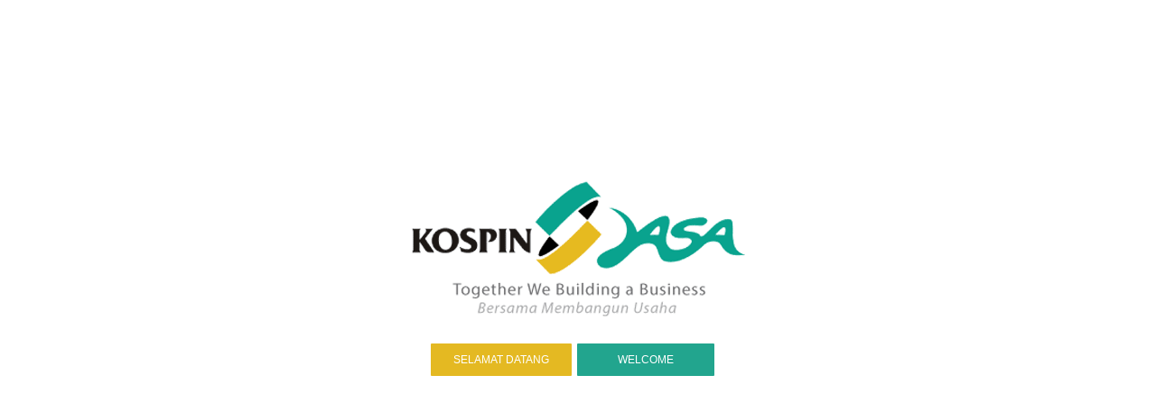

--- FILE ---
content_type: text/css
request_url: https://www.kospinjasa.com/wp-content/uploads/elementor/css/post-2908.css?ver=1707330307
body_size: 324
content:
.elementor-2908 .elementor-element.elementor-element-bbb7c6d > .elementor-container{min-height:500px;}.elementor-2908 .elementor-element.elementor-element-bbb7c6d > .elementor-container > .elementor-column > .elementor-widget-wrap{align-content:center;align-items:center;}.elementor-2908 .elementor-element.elementor-element-1baf3ea .elementor-button{font-family:"Arial", Sans-serif;font-size:12px;font-weight:400;background-color:#E4B922;border-radius:1px 1px 1px 1px;padding:12px 25px 12px 25px;}.elementor-2908 .elementor-element.elementor-element-1baf3ea > .elementor-widget-container{margin:0px -3px 0px 0px;}.elementor-2908 .elementor-element.elementor-element-2016dea .elementor-button{font-family:"Arial", Sans-serif;font-size:12px;font-weight:400;background-color:#22A58E;border-radius:1px 1px 1px 1px;padding:12px 45px 12px 45px;}.elementor-2908 .elementor-element.elementor-element-2016dea > .elementor-widget-container{margin:0% 0% 0% -2%;}.elementor-2908 .elementor-element.elementor-element-bbb7c6d:not(.elementor-motion-effects-element-type-background), .elementor-2908 .elementor-element.elementor-element-bbb7c6d > .elementor-motion-effects-container > .elementor-motion-effects-layer{background-image:url("http://128.199.123.62/wp-content/uploads/2021/04/bg-logo.gif");background-position:center center;background-repeat:no-repeat;background-size:30% auto;}.elementor-2908 .elementor-element.elementor-element-bbb7c6d{transition:background 0.3s, border 0.3s, border-radius 0.3s, box-shadow 0.3s;padding:5% 0% 0% 0%;}.elementor-2908 .elementor-element.elementor-element-bbb7c6d > .elementor-background-overlay{transition:background 0.3s, border-radius 0.3s, opacity 0.3s;}@media(max-width:767px){.elementor-2908 .elementor-element.elementor-element-bfb578e img{width:83%;}.elementor-2908 .elementor-element.elementor-element-4c049b2{width:50%;}.elementor-2908 .elementor-element.elementor-element-1baf3ea .elementor-button{font-size:11px;}.elementor-2908 .elementor-element.elementor-element-06a2e69{width:40%;}.elementor-2908 .elementor-element.elementor-element-bbb7c6d:not(.elementor-motion-effects-element-type-background), .elementor-2908 .elementor-element.elementor-element-bbb7c6d > .elementor-motion-effects-container > .elementor-motion-effects-layer{background-position:center center;background-repeat:no-repeat;background-size:213px auto;}.elementor-2908 .elementor-element.elementor-element-bbb7c6d{margin-top:0px;margin-bottom:0px;padding:10% 0% 10% 0%;}}

--- FILE ---
content_type: text/css
request_url: https://www.kospinjasa.com/wp-content/uploads/elementor/css/post-32.css?ver=1757669506
body_size: 804
content:
.elementor-32 .elementor-element.elementor-element-be379e0 > .elementor-container{max-width:1024px;}.elementor-32 .elementor-element.elementor-element-ee10d64{text-align:left;}.elementor-bc-flex-widget .elementor-32 .elementor-element.elementor-element-1f09463.elementor-column .elementor-widget-wrap{align-items:flex-end;}.elementor-32 .elementor-element.elementor-element-1f09463.elementor-column.elementor-element[data-element_type="column"] > .elementor-widget-wrap.elementor-element-populated{align-content:flex-end;align-items:flex-end;}.elementor-32 .elementor-element.elementor-element-911b083 .raven-search-form-input{font-family:"Arial", Sans-serif;font-size:12px;font-weight:400;color:#868181;}.elementor-32 .elementor-element.elementor-element-911b083 > .elementor-widget-container{border-style:solid;border-width:10px 10px 10px 10px;border-color:#D2D2D2;}.elementor-bc-flex-widget .elementor-32 .elementor-element.elementor-element-ad4aa82.elementor-column .elementor-widget-wrap{align-items:flex-end;}.elementor-32 .elementor-element.elementor-element-ad4aa82.elementor-column.elementor-element[data-element_type="column"] > .elementor-widget-wrap.elementor-element-populated{align-content:flex-end;align-items:flex-end;}.elementor-32 .elementor-element.elementor-element-4fe8f7a .plsfe-menu .plsfe-item{font-family:"Arial", Sans-serif;font-weight:600;}.elementor-32 .elementor-element.elementor-element-4fe8f7a .plsfe-switcher .plsfe-item{padding-left:2px;padding-right:2px;padding-top:12px;padding-bottom:12px;}body:not(.rtl) .elementor-32 .elementor-element.elementor-element-4fe8f7a.plsfe-layout-horizontal:not(.plsfe-layout-vertical) .plsfe-menu > li:not(:last-child){margin-right:0px;}body.rtl .elementor-32 .elementor-element.elementor-element-4fe8f7a.plsfe-layout-horizontal:not(.plsfe-layout-vertical) .plsfe-menu > li:not(:last-child){margin-left:0px;}.elementor-32 .elementor-element.elementor-element-4fe8f7a.plsfe-layout-vertical:not(.plsfe-layout-horizontal) .plsfe-menu > li:not(:last-child){margin-bottom:0px;}.elementor-32 .elementor-element.elementor-element-4fe8f7a .plsfe-switcher .plsfe-country-flag{margin:-57px 1px 1px 0px;}.elementor-32 .elementor-element.elementor-element-be379e0{padding:0% 0% 1% 0%;}.elementor-32 .elementor-element.elementor-element-f77ffb9 > .elementor-container{max-width:1042px;}.elementor-32 .elementor-element.elementor-element-44c24c4:not(.elementor-motion-effects-element-type-background) > .elementor-widget-wrap, .elementor-32 .elementor-element.elementor-element-44c24c4 > .elementor-widget-wrap > .elementor-motion-effects-container > .elementor-motion-effects-layer{background-color:transparent;background-image:linear-gradient(180deg, #E2C64D 32%, #D5AD00 57%);}.elementor-32 .elementor-element.elementor-element-44c24c4 > .elementor-element-populated{transition:background 0.3s, border 0.3s, border-radius 0.3s, box-shadow 0.3s;}.elementor-32 .elementor-element.elementor-element-44c24c4 > .elementor-element-populated > .elementor-background-overlay{transition:background 0.3s, border-radius 0.3s, opacity 0.3s;}.elementor-32 .elementor-element.elementor-element-116ce54 .raven-nav-menu-main .raven-nav-menu > li > a.raven-menu-item{font-family:"Arial", Sans-serif;font-size:12px;font-weight:400;text-transform:uppercase;line-height:0.9em;color:#FFFFFF;border-style:solid;border-width:0px 1px 0px 0px;}.elementor-32 .elementor-element.elementor-element-116ce54 .raven-nav-menu-horizontal .raven-nav-menu > li:not(:last-child){margin-right:-8px;}.elementor-32 .elementor-element.elementor-element-116ce54 .raven-nav-menu-vertical .raven-nav-menu > li:not(:last-child){margin-bottom:-8px;}.elementor-32 .elementor-element.elementor-element-116ce54 .raven-nav-menu-main .raven-nav-menu > li:not(.current-menu-parent):not(.current-menu-ancestor) > a.raven-menu-item:hover:not(.raven-menu-item-active), .elementor-32 .elementor-element.elementor-element-116ce54 .raven-nav-menu-main .raven-nav-menu > li:not(.current-menu-parent):not(.current-menu-ancestor) > a.highlighted:not(.raven-menu-item-active){color:#229F89;}.elementor-32 .elementor-element.elementor-element-116ce54 .raven-nav-menu-main .raven-nav-menu > li > a.raven-menu-item-active, .elementor-32 .elementor-element.elementor-element-116ce54 .raven-nav-menu-main .raven-nav-menu > li.current-menu-parent > a, .elementor-32 .elementor-element.elementor-element-116ce54 .raven-nav-menu-main .raven-nav-menu > li.current-menu-ancestor > a{color:#229F89;}.elementor-32 .elementor-element.elementor-element-116ce54 .raven-nav-menu-main .raven-submenu > li:not(:last-child){border-bottom-width:1px;}.elementor-32 .elementor-element.elementor-element-116ce54 .raven-nav-menu-mobile .raven-nav-menu li > a{padding:8px 32px 8px 32px;}.elementor-32 .elementor-element.elementor-element-116ce54 .raven-nav-menu-toggle{text-align:center;}.elementor-32 .elementor-element.elementor-element-f77ffb9{transition:background 0.3s, border 0.3s, border-radius 0.3s, box-shadow 0.3s;}.elementor-32 .elementor-element.elementor-element-f77ffb9 > .elementor-background-overlay{transition:background 0.3s, border-radius 0.3s, opacity 0.3s;}@media(max-width:767px){.elementor-32 .elementor-element.elementor-element-116ce54 .raven-nav-menu-toggle{text-align:center;}.elementor-32 .elementor-element.elementor-element-116ce54 .raven-nav-menu-toggle-button{color:#FFFFFF;}.elementor-32 .elementor-element.elementor-element-116ce54 .raven-nav-menu-toggle-button svg{fill:#FFFFFF;}.elementor-32 .elementor-element.elementor-element-116ce54 .hamburger-inner, .elementor-32 .elementor-element.elementor-element-116ce54 .hamburger-inner::after, .elementor-32 .elementor-element.elementor-element-116ce54 .hamburger-inner::before{background-color:#FFFFFF;}}@media(min-width:768px){.elementor-32 .elementor-element.elementor-element-40d3b0f{width:65.364%;}.elementor-32 .elementor-element.elementor-element-1f09463{width:23.039%;}.elementor-32 .elementor-element.elementor-element-ad4aa82{width:10.866%;}}

--- FILE ---
content_type: text/css
request_url: https://www.kospinjasa.com/wp-content/uploads/elementor/css/post-61.css?ver=1701755607
body_size: 438
content:
.elementor-61 .elementor-element.elementor-element-671aa30 > .elementor-container{max-width:1042px;}.elementor-61 .elementor-element.elementor-element-dc41dd9:not(.elementor-motion-effects-element-type-background) > .elementor-widget-wrap, .elementor-61 .elementor-element.elementor-element-dc41dd9 > .elementor-widget-wrap > .elementor-motion-effects-container > .elementor-motion-effects-layer{background-color:transparent;background-image:linear-gradient(180deg, #E2C64D 32%, #D5AD00 57%);}.elementor-61 .elementor-element.elementor-element-dc41dd9 > .elementor-element-populated{transition:background 0.3s, border 0.3s, border-radius 0.3s, box-shadow 0.3s;}.elementor-61 .elementor-element.elementor-element-dc41dd9 > .elementor-element-populated > .elementor-background-overlay{transition:background 0.3s, border-radius 0.3s, opacity 0.3s;}.elementor-61 .elementor-element.elementor-element-c0a88cf .raven-nav-menu-main .raven-nav-menu > li > a.raven-menu-item{font-family:"Arial", Sans-serif;font-size:11px;font-weight:400;text-transform:uppercase;line-height:0.9em;color:#FFFFFF;border-style:solid;border-width:0px 1px 0px 0px;}.elementor-61 .elementor-element.elementor-element-c0a88cf .raven-nav-menu-horizontal .raven-nav-menu > li:not(:last-child){margin-right:-8px;}.elementor-61 .elementor-element.elementor-element-c0a88cf .raven-nav-menu-vertical .raven-nav-menu > li:not(:last-child){margin-bottom:-8px;}.elementor-61 .elementor-element.elementor-element-c0a88cf .raven-nav-menu-main .raven-nav-menu > li:not(.current-menu-parent):not(.current-menu-ancestor) > a.raven-menu-item:hover:not(.raven-menu-item-active), .elementor-61 .elementor-element.elementor-element-c0a88cf .raven-nav-menu-main .raven-nav-menu > li:not(.current-menu-parent):not(.current-menu-ancestor) > a.highlighted:not(.raven-menu-item-active){color:#229F89;}.elementor-61 .elementor-element.elementor-element-c0a88cf .raven-nav-menu-main .raven-nav-menu > li > a.raven-menu-item-active, .elementor-61 .elementor-element.elementor-element-c0a88cf .raven-nav-menu-main .raven-nav-menu > li.current-menu-parent > a, .elementor-61 .elementor-element.elementor-element-c0a88cf .raven-nav-menu-main .raven-nav-menu > li.current-menu-ancestor > a{color:#229F89;}.elementor-61 .elementor-element.elementor-element-c0a88cf .raven-nav-menu-main .raven-submenu > li:not(:last-child){border-bottom-width:1px;}.elementor-61 .elementor-element.elementor-element-c0a88cf .raven-nav-menu-mobile .raven-nav-menu li > a{padding:8px 32px 8px 32px;}.elementor-61 .elementor-element.elementor-element-c0a88cf .raven-nav-menu-toggle{text-align:center;}.elementor-61 .elementor-element.elementor-element-671aa30{transition:background 0.3s, border 0.3s, border-radius 0.3s, box-shadow 0.3s;}.elementor-61 .elementor-element.elementor-element-671aa30 > .elementor-background-overlay{transition:background 0.3s, border-radius 0.3s, opacity 0.3s;}@media(max-width:767px){.elementor-61 .elementor-element.elementor-element-c0a88cf .raven-nav-menu-toggle{text-align:center;}.elementor-61 .elementor-element.elementor-element-c0a88cf .raven-nav-menu-toggle-button{color:#FFFFFF;}.elementor-61 .elementor-element.elementor-element-c0a88cf .raven-nav-menu-toggle-button svg{fill:#FFFFFF;}.elementor-61 .elementor-element.elementor-element-c0a88cf .hamburger-inner, .elementor-61 .elementor-element.elementor-element-c0a88cf .hamburger-inner::after, .elementor-61 .elementor-element.elementor-element-c0a88cf .hamburger-inner::before{background-color:#FFFFFF;}}

--- FILE ---
content_type: text/css
request_url: https://www.kospinjasa.com/wp-content/uploads/elementor/css/post-80.css?ver=1752073858
body_size: 640
content:
.elementor-80 .elementor-element.elementor-element-1227c22 > .elementor-container{max-width:1042px;}.elementor-bc-flex-widget .elementor-80 .elementor-element.elementor-element-85e52dc.elementor-column .elementor-widget-wrap{align-items:center;}.elementor-80 .elementor-element.elementor-element-85e52dc.elementor-column.elementor-element[data-element_type="column"] > .elementor-widget-wrap.elementor-element-populated{align-content:center;align-items:center;}.elementor-80 .elementor-element.elementor-element-85e52dc:not(.elementor-motion-effects-element-type-background) > .elementor-widget-wrap, .elementor-80 .elementor-element.elementor-element-85e52dc > .elementor-widget-wrap > .elementor-motion-effects-container > .elementor-motion-effects-layer{background-color:transparent;background-image:linear-gradient(150deg, #CBAC28 17%, #D5AD00 44%);}.elementor-80 .elementor-element.elementor-element-85e52dc > .elementor-element-populated{transition:background 0.3s, border 0.3s, border-radius 0.3s, box-shadow 0.3s;}.elementor-80 .elementor-element.elementor-element-85e52dc > .elementor-element-populated > .elementor-background-overlay{transition:background 0.3s, border-radius 0.3s, opacity 0.3s;}.elementor-80 .elementor-element.elementor-element-b9760a8 .elementor-nav-menu .elementor-item{font-family:"Arial", Sans-serif;font-size:11px;font-weight:400;text-transform:uppercase;}.elementor-80 .elementor-element.elementor-element-b9760a8 .elementor-nav-menu--main .elementor-item{color:#FFFFFF;padding-left:5px;padding-right:5px;padding-top:4px;padding-bottom:4px;}.elementor-80 .elementor-element.elementor-element-b9760a8 .elementor-nav-menu--main .elementor-item:hover,
					.elementor-80 .elementor-element.elementor-element-b9760a8 .elementor-nav-menu--main .elementor-item.elementor-item-active,
					.elementor-80 .elementor-element.elementor-element-b9760a8 .elementor-nav-menu--main .elementor-item.highlighted,
					.elementor-80 .elementor-element.elementor-element-b9760a8 .elementor-nav-menu--main .elementor-item:focus{color:#FFFFFF;}.elementor-80 .elementor-element.elementor-element-b9760a8 .elementor-nav-menu--main:not(.e--pointer-framed) .elementor-item:before,
					.elementor-80 .elementor-element.elementor-element-b9760a8 .elementor-nav-menu--main:not(.e--pointer-framed) .elementor-item:after{background-color:#FFFFFF00;}.elementor-80 .elementor-element.elementor-element-b9760a8 .e--pointer-framed .elementor-item:before,
					.elementor-80 .elementor-element.elementor-element-b9760a8 .e--pointer-framed .elementor-item:after{border-color:#FFFFFF00;}.elementor-80 .elementor-element.elementor-element-b9760a8 .e--pointer-framed .elementor-item:before{border-width:10px;}.elementor-80 .elementor-element.elementor-element-b9760a8 .e--pointer-framed.e--animation-draw .elementor-item:before{border-width:0 0 10px 10px;}.elementor-80 .elementor-element.elementor-element-b9760a8 .e--pointer-framed.e--animation-draw .elementor-item:after{border-width:10px 10px 0 0;}.elementor-80 .elementor-element.elementor-element-b9760a8 .e--pointer-framed.e--animation-corners .elementor-item:before{border-width:10px 0 0 10px;}.elementor-80 .elementor-element.elementor-element-b9760a8 .e--pointer-framed.e--animation-corners .elementor-item:after{border-width:0 10px 10px 0;}.elementor-80 .elementor-element.elementor-element-b9760a8 .e--pointer-underline .elementor-item:after,
					 .elementor-80 .elementor-element.elementor-element-b9760a8 .e--pointer-overline .elementor-item:before,
					 .elementor-80 .elementor-element.elementor-element-b9760a8 .e--pointer-double-line .elementor-item:before,
					 .elementor-80 .elementor-element.elementor-element-b9760a8 .e--pointer-double-line .elementor-item:after{height:10px;}.elementor-80 .elementor-element.elementor-element-b9760a8 .elementor-nav-menu--dropdown a{padding-top:0px;padding-bottom:0px;}.elementor-80 .elementor-element.elementor-element-b9760a8 .elementor-nav-menu--main > .elementor-nav-menu > li > .elementor-nav-menu--dropdown, .elementor-80 .elementor-element.elementor-element-b9760a8 .elementor-nav-menu__container.elementor-nav-menu--dropdown{margin-top:-41px !important;}.elementor-80 .elementor-element.elementor-element-b9760a8 > .elementor-widget-container{margin:-7px 0px -5px 0px;}.elementor-80 .elementor-element.elementor-element-eec0e2d{text-align:center;}.elementor-80 .elementor-element.elementor-element-eec0e2d .elementor-heading-title{color:#797878;font-family:"Arial", Sans-serif;font-size:12px;font-weight:400;}.elementor-80 .elementor-element.elementor-element-425db36{--grid-template-columns:repeat(0, auto);--icon-size:12px;--grid-column-gap:5px;--grid-row-gap:0px;}.elementor-80 .elementor-element.elementor-element-425db36 .elementor-widget-container{text-align:center;}.elementor-80 .elementor-element.elementor-element-425db36 .elementor-social-icon{border-style:solid;border-color:#FFFFFF;}.elementor-80 .elementor-element.elementor-element-425db36 .elementor-icon{border-radius:1px 1px 1px 1px;}.elementor-80 .elementor-element.elementor-element-425db36 > .elementor-widget-container{margin:-19px 0px 0px 0px;}

--- FILE ---
content_type: text/javascript
request_url: https://www.kospinjasa.com/wp-content/plugins/jupiterx-core/includes/extensions/raven/assets/js/frontend.min.js?ver=6.2.4
body_size: 14200
content:
!function a(o,r,l){function u(t,e){if(!r[t]){if(!o[t]){var n="function"==typeof require&&require;if(!e&&n)return n(t,!0);if(c)return c(t,!0);var i=new Error("Cannot find module '"+t+"'");throw i.code="MODULE_NOT_FOUND",i}var s=r[t]={exports:{}};o[t][0].call(s.exports,function(e){return u(o[t][1][e]||e)},s,s.exports,a,o,r,l)}return r[t].exports}for(var c="function"==typeof require&&require,e=0;e<l.length;e++)u(l[e]);return u}({1:[function(i,e,t){"use strict";var s;s=jQuery,window.ravenFrontend=new function(){var n={"raven-alert.default":i("./widgets/alert").default,"raven-countdown.default":i("./widgets/countdown").default,"raven-counter.default":i("./widgets/counter").default,"raven-form.default":i("./widgets/form").default,"raven-photo-roller.default":i("./widgets/photo-roller").default,"raven-tabs.default":i("./widgets/tabs").default,"raven-video.default":i("./widgets/video").default,"raven-categories.outer_content":i("./widgets/categories").default,"raven-categories.inner_content":i("./widgets/categories").default,"raven-posts.classic":i("./widgets/posts").classic,"raven-posts.cover":i("./widgets/posts").cover,"raven-posts-carousel.classic":i("./widgets/posts-carousel").classic,"raven-posts-carousel.cover":i("./widgets/posts-carousel").cover,"raven-photo-album.cover":i("./widgets/photo-album").default,"raven-photo-album.stack":i("./widgets/photo-album").default,"raven-search-form.classic":i("./widgets/search-form").classic,"raven-search-form.full":i("./widgets/search-form").full,"raven-nav-menu.default":i("./widgets/nav-menu").default,"raven-wc-products.classic":i("./widgets/wc-products").classic};function e(){for(var e in n)elementorFrontend.hooks.addAction("frontend/element_ready/".concat(e),n[e]);var t;"undefined"==typeof elementorPro&&void 0!==window.elementor&&0<s(".elementor").length&&((t=i("./utils/full-page-editor")).handleFullPageEditorBtn(),t.handleHeaderBtns()),i("./widgets/column")}this.Module=i("./utils/module"),this.utils={Masonry:i("./utils/masonry"),Sortable:i("./utils/sortable"),Pagination:i("./utils/pagination"),Detector:i("./utils/detectr"),SmoothScroll:i("./utils/smoothscroll-polyfill")},this.init=function(){s(window).on("elementor/frontend/init",e)},this.init()}},{"./utils/detectr":2,"./utils/full-page-editor":3,"./utils/masonry":4,"./utils/module":5,"./utils/pagination":6,"./utils/smoothscroll-polyfill":7,"./utils/sortable":8,"./widgets/alert":9,"./widgets/categories":10,"./widgets/column":11,"./widgets/countdown":12,"./widgets/counter":13,"./widgets/form":14,"./widgets/nav-menu":15,"./widgets/photo-album":16,"./widgets/photo-roller":17,"./widgets/posts":19,"./widgets/posts-carousel":18,"./widgets/search-form":20,"./widgets/tabs":21,"./widgets/video":22,"./widgets/wc-products":23}],2:[function(e,t,n){"use strict";Object.defineProperty(n,"__esModule",{value:!0}),n.default=void 0;function i(p){function e(e){function o(e){return-1<r.indexOf(e)}var r=e.toLowerCase(),l=p.outerWidth||i.clientWidth,u=p.outerHeight||i.clientHeight,c="gecko",d="webkit",h="safari",m="opera",g="mobile",t=function(){var e,t,n=[],i=f.implementation,s=!!/applewebkit\/(\d{1,})/.test(r)&&RegExp.$1,a="";switch(!0){case o("msie")&&!o("opera")&&!o("webtv")||o("trident")||o("edge"):a=o("edge")?/edge\/(\w+)/.test(r)?" edge ie"+RegExp.$1:" ie11":o("msie 8.0")||o("trident/7.0")?" ie11":/msie\s(\d+)/.test(r)?" ie"+RegExp.$1:"",n.push("ie"+a);break;case o("iron/")||o("iron"):a=/iron\/(\d+)/.test(r)?" iron"+RegExp.$1:"",n.push(d+" iron"+a);break;case o("android")&&o("u;")&&(!o("chrome")||o("chrome")&&s&&s<=534):n.push("android-browser");break;case o("chrome/")||o("chrome"):a=/chrome\/(\d+)/.test(r)?" chrome"+RegExp.$1:"",n.push(d+" chrome"+a);break;case o("firefox/")||o("firefox"):a=/firefox\/(\d+)/.test(r)?" firefox"+RegExp.$1:"",n.push(c+" firefox"+a);break;case o("opera/")||o("opera"):a=/version(\s|\/)(\d+)/.test(r)||/opera(\s|\/)(\d+)/.test(r)?" "+m+RegExp.$2:"",n.push(m+a);break;case o("konqueror"):n.push(g+" konqueror");break;case o("blackberry")||o("bb"):n.push(g+" blackberry"),o("bb")&&(a=/bb(\d{1,2})(;{0,1})/.test(r)?"bb"+RegExp.$1:"",n.push(a));break;case o("safari/")||o("safari"):a=/version\/(\d+)/.test(r)||/safari\/(\d+)/.test(r)?" "+h+RegExp.$1:"",n.push(d+" "+h+a);break;case o("applewebkit/")||o("applewebkit"):a=/applewebkit\/(\d+)/.test(r)?" "+d+RegExp.$1:"",n.push(d+" "+a);break;case o("gecko")||o("mozilla/"):n.push(c)}switch(!0){case o("iphone")||o("ios"):" ios10"===(a=/iphone\sos\s(\d{1,2})/.test(r)?" ios"+RegExp.$1:"")&&(e=/(\d{1,2})/.test(a)?RegExp.$1:0,t=/\sversion\/(\d{1,2})/.test(r)?RegExp.$1:"",parseInt(e,10)>parseInt(t,10)&&(a=" ios"+t)),n.push("ios"+a);break;case o("mac")||o("macintosh")||o("darwin"):a=/mac\sos\sx\s(\d{1,2}_\d{1,2})/.test(r)?" osx"+RegExp.$1:"",n.push("mac"+a);break;case o("windows")||o("win"):switch(a=/windows\s(nt\s{0,1})(\d{1,2}\.\d)/.test(r)?""+RegExp.$2:""){case"5.0":a=" win2k";break;case"5.01":a=" win2k sp1";break;case"5.1":case"5.2":a=" xp";break;case"6.0":a=" vista";break;case"6.1":a=" win7";break;case"6.2":a=" win8";break;case"6.3":a=" win8_1";break;case"6.4":a=" win10";break;default:a=" nt nt"+a}n.push("windows"+a);break;case o("webtv"):n.push("webtv");break;case o("freebsd"):n.push("freebsd");break;case o("android")||o("linux")&&o("mobile"):n.push("android");break;case o("linux")||o("x11"):n.push("linux")}switch(!0){case o("wow64")||o("x64"):n.push("x64");break;case o("arm"):n.push("arm");break;default:n.push("x32")}switch(!0){case o("j2me"):n.push(g+" j2me");break;case/(iphone|ipad|ipod)/.test(r):n.push(g+" "+RegExp.$1);break;case o("mobile"):n.push(g)}return/touch/.test(r)&&n.push("touch"),n.push("js"),n.push(void 0!==i&&"function"==typeof i.hasFeature&&i.hasFeature("http://www.w3.org/TR/SVG11/feature#Image","1.1")?"svg":"no-svg"),n.push(void 0!==p.devicePixelRatio&&1<p.devicePixelRatio?"retina":"no-retina"),n.push(l<u?"portrait":"landscape"),n},n=f.documentElement.className.split(" "),t=t();return n=(n=n.concat(t)).filter(function(e,t){return n.indexOf(e)===t}),i.className=n.join(" ").trim(),{detected:t.join(" ").trim(),version:"1.8.1"}}"function"!=typeof String.prototype.trim&&(String.prototype.trim=function(){return this.replace(/^\s+|\s+$/g,"")});var f=p.document,i=f.documentElement;function t(){p.detectr=e(p.navigator.userAgent)}p.detectr=e(p.navigator.userAgent),p.attachEvent?p.attachEvent("onresize",t):p.addEventListener&&p.addEventListener("resize",t,!0)}i(window),n.default=i},{}],3:[function(e,t,n){"use strict";var i={};window.ravenChangeDocument=function(e){$(".elementor").find(".raven-document-handle-parent").remove(),window.elementorCommon.api.internal("panel/state-loading"),window.elementorCommon.api.run("editor/documents/switch",{id:e}).finally(function(){return i.handleFullPageEditorBtn(),window.elementorCommon.api.internal("panel/state-ready")})},i.handleFullPageEditorBtn=function(){$(".elementor").each(function(){var e,t;0<$(this).find(".raven-document-handle-parent").length&&0<$(this).find(".raven-document-handle-parent").children().length||$(this).hasClass("elementor-edit-area-active")||void 0!==(e=this.dataset.elementorTitle)&&(t='<div class="raven-document-handle" onclick="window.ravenChangeDocument( '+$(this).attr("data-elementor-id")+' )"><i class="fas fa-edit"></i>Edit '+e+"</div>",$(this).prepend('<div class="raven-document-handle-parent" style="display:none;"></div>'),$(this).find(".raven-document-handle-parent").append(t))})},i.handleHeaderBtns=function(){var t=0;$("main").length&&(t=$("main").offset().top),$(document).on("mouseenter","header",function(){var e;0<t||0!==(e=$("main .raven-document-handle-parent .raven-document-handle").clone().addClass("fixed-top-btn")).length&&(0===$("header .elementor").find(".raven-document-handle-parent").length&&($("header .elementor").prepend('<div class="raven-document-handle-parent"></div>'),$("header .elementor .raven-document-handle-parent").prepend(e)),0<$("header .elementor").find(".raven-document-handle-parent").length&&$("header .elementor .raven-document-handle-parent").append(e))}),$(document).on("mouseleave","header",function(){0!==$("main .raven-document-handle-parent .raven-document-handle").length&&(0<t||$("header .elementor .raven-document-handle-parent .raven-document-handle.fixed-top-btn").remove())})},t.exports=i},{}],4:[function(e,t,n){"use strict";var i=e("@babel/runtime/helpers/interopRequireDefault");Object.defineProperty(n,"__esModule",{value:!0}),n.default=void 0;var s=i(e("./module")).default.extend({getDefaultSettings:function(){return{masonryContainer:".raven-masonry",columnClass:"raven-masonry-column",columns:this.getInstanceValue("columns")||3,columnsTablet:this.getInstanceValue("columns_tablet")||2,columnsMobile:this.getInstanceValue("columns_mobile")||1}},getDefaultElements:function(){return{$masonryContainer:this.$element.find(this.getSettings("masonryContainer"))}},run:function(){var e=this.getSettings(),t=".elementor-element-".concat(this.getID()," ").concat(e.masonryContainer);savvior.grids[t]&&delete savvior.grids[t],savvior.init(t,{"screen and (min-width: 1025px)":{columnClasses:e.columnClass,columns:e.columns},"screen and (max-width: 1024px) and (min-width: 768px)":{columnClasses:e.columnClass,columns:e.columnsTablet},"screen and (max-width: 767px)":{columnClasses:e.columnClass,columns:e.columnsMobile}})},push:function(e){var t,n,i;e&&(t=this.getSettings(),n=".elementor-element-".concat(this.getID()," ").concat(t.masonryContainer),i=[],e.forEach(function(e){var t=$(e);i.push(t[0])}),savvior.grids[n]&&savvior.addItems(n,i,{method:"append",clone:!1}))}});n.default=s},{"./module":5,"@babel/runtime/helpers/interopRequireDefault":24}],5:[function(e,t,n){"use strict";Object.defineProperty(n,"__esModule",{value:!0}),n.default=void 0;var i=elementorModules.frontend.handlers.Base.extend({onSectionActivated:null,onEditorClosed:null,getInstanceValue:function(e){return this.getElementSettings(this.getControlID(e))},getControlID:function(e){var t=this.getElementSettings("_skin");return t?"".concat(t,"_").concat(e):e},scrollToContainer:function(e){var t=e.offset().top-50,n=$("header").height(),i=document.querySelector("body");(i.classList.contains("jupiterx-header-fixed")||i.classList.contains("jupiterx-header-sticked"))&&(t=e.offset().top-n-50),window.scroll({top:t,behavior:"smooth"})},initEditorListeners:function(){var n=this;elementorModules.frontend.handlers.Base.prototype.initEditorListeners.apply(this,arguments),n.onSectionActivated&&n.editorListeners.push({event:"section:activated",to:elementor.channels.editor,callback:function(e,t){t.model.id===n.getID()&&n.onSectionActivated(e,t)}}),n.onEditorClosed&&n.editorListeners.push({event:"set:page:editor",to:elementor.getPanelView(),callback:function(e){e.model.id===n.getID()&&e.model.once("editor:close",function(){n.onEditorClosed()})}})},onMobile:function(){return jQuery(window).width()<=575.98},onTablet:function(){var e=jQuery(window).width();return 575.98<e&&e<=767.98},onDesktop:function(){return 767.98<jQuery(window).width()},isRtl:function(){return jQuery("body").hasClass("rtl")}});n.default=i},{}],6:[function(e,t,n){"use strict";var i=e("@babel/runtime/helpers/interopRequireDefault");Object.defineProperty(n,"__esModule",{value:!0}),n.default=void 0;var s=i(e("./module")).default.extend({$clickedItem:null,getDefaultSettings:function(){return{classes:{fetching:"raven-pagination-fetching",disabled:"raven-pagination-disabled",reading:"raven-pagination-reading",spinner:"raven-pagination-spinner",activePage:"raven-pagination-active",item:"raven-pagination-item",pageNum:"raven-pagination-num",prevButton:"raven-pagination-prev",nextButton:"raven-pagination-next"},selectors:{activePage:".raven-pagination-active",pageNum:".raven-pagination-num",prevButton:".raven-pagination-prev",nextButton:".raven-pagination-next",spinner:".raven-pagination-spinner"},isEnabled:!0,activePage:1,totalPages:this.getElementSettings("total_pages"),pagesVisible:this.getElementSettings("pages_visible")}},getDefaultElements:function(){var e=this.getSettings("selectors");return{$prevButton:this.$element.find(e.prevButton),$nextButton:this.$element.find(e.nextButton)}},bindEvents:function(){this.$element.on("click",this.getSettings("selectors.pageNum"),this.handlePageNum),this.elements.$prevButton.on("click",this.handlePrev),this.elements.$nextButton.on("click",this.handleNext)},onInit:function(){elementorModules.frontend.handlers.Base.prototype.onInit.apply(this,arguments)},getTotalPages:function(){return parseInt(this.getSettings("totalPages"))},setTotalPages:function(e){this.setSettings("totalPages",parseInt(e))},getPagesVisible:function(){return parseInt(this.getSettings("pagesVisible"))},getActivePage:function(){return parseInt(this.getSettings("activePage"))},setActivePage:function(e){this.setSettings("activePage",parseInt(e))},setEnabled:function(e){this.setSettings("isEnabled",e)},isEnabled:function(){return this.getSettings("isEnabled")},recreatePagination:function(e){this.setTotalPages(e),this.setActivePage(1),this.renderUpdate()},renderUpdate:function(){var e=this.getSettings("classes"),t=this.getSettings("selectors");this.$element.removeClass(e.fetching),this.$clickedItem&&(this.$clickedItem.find(t.spinner).remove(),this.$clickedItem.removeClass(e.reading),this.$clickedItem=null),this.setEnabled(!0),this.renderNumbers(),this.updatePrevNext()},renderNumbers:function(){var e,t,n=this,i=this.getPages();i.length&&(e=this.getSettings("selectors"),t=[],i.forEach(function(e){t.push(n.numberTemplate(e))}),this.$element.find(e.pageNum).remove(),this.elements.$prevButton.after(t))},numberTemplate:function(e){var t=this.getSettings("classes"),n=$("<a></a>");return n.addClass(t.pageNum),n.addClass(t.item),n.toggleClass(t.activePage,e===this.getActivePage()),n.attr("href","#"),n.attr("data-page-num",e),n.html(e),n},updateActivePage:function(e){var t=this.getSettings("classes");this.$element.addClass(t.fetching),this.$clickedItem&&(this.$clickedItem.addClass(t.reading),this.$clickedItem.append('<span class="'.concat(t.spinner,'"></span>'))),this.setEnabled(!1),this.setActivePage(e)},updatePrevNext:function(){var e,t,n;this.getPages().length&&(e=this.getSettings("classes"),t=this.getActivePage(),n=this.getTotalPages(),this.elements.$prevButton.toggleClass(e.disabled,t<=1),this.elements.$nextButton.toggleClass(e.disabled,n<=t))},handlePageNum:function(e){e.preventDefault();var t=$(e.target),n=parseInt(t.data("page-num"));this.getActivePage()!==n&&this.triggerPagination(t,n)},handlePrev:function(e){e.preventDefault();var t=this.getSettings("classes"),n=$(e.target),i=this.getActivePage()-1;1<=i&&!n.hasClass(t.disabled)&&this.triggerPagination(n,i)},handleNext:function(e){e.preventDefault();var t=this.getSettings("classes"),n=$(e.target),i=this.getTotalPages(),s=this.getActivePage()+1;s<=i&&!n.hasClass(t.disabled)&&this.triggerPagination(n,s)},triggerPagination:function(e,t){this.isEnabled()&&(this.$clickedItem=e,this.updateActivePage(t),this.handlePagination(t))},getPages:function(){var e=this.getActivePage(),t=this.getPagesVisible(),n=this.getTotalPages(),i=[],s=Math.floor(t/2),a=e-s,o=e+s;a<=0&&(a=1,o=t),n<o&&(o=n);for(var r=a;r<=o;)i.push(r),r++;return i},handlePagination:function(){this.renderUpdate()}});n.default=s},{"./module":5,"@babel/runtime/helpers/interopRequireDefault":24}],7:[function(e,t,n){"use strict";var p=e("@babel/runtime/helpers/interopRequireDefault")(e("@babel/runtime/helpers/typeof"));function i(){var e,o,l,u,n,t,c=window,d=document;function h(e,t){this.scrollLeft=e,this.scrollTop=t}function i(e){if(null===e||"object"!==(0,p.default)(e)||void 0===e.behavior||"auto"===e.behavior||"instant"===e.behavior)return!0;if("object"===(0,p.default)(e)&&"smooth"===e.behavior)return!1;throw new TypeError("behavior member of ScrollOptions "+e.behavior+" is not a valid value for enumeration ScrollBehavior.")}function s(e,t){return"Y"===t?e.clientHeight+n<e.scrollHeight:"X"===t?e.clientWidth+n<e.scrollWidth:void 0}function a(e,t){var n=c.getComputedStyle(e,null)["overflow"+t];return"auto"===n||"scroll"===n}function r(e){for(var t,n,i;!1===((e=e.parentNode)===d.body)&&!1===(i=n=void 0,n=s(t=e,"Y")&&a(t,"Y"),i=s(t,"X")&&a(t,"X"),n||i););return e}function m(e){var t,n,i,s,a=(u()-e.startTime)/o;s=a=1<a?1:a,t=.5*(1-Math.cos(Math.PI*s)),n=e.startX+(e.x-e.startX)*t,i=e.startY+(e.y-e.startY)*t,e.method.call(e.scrollable,n,i),n===e.x&&i===e.y||c.requestAnimationFrame(m.bind(c,e))}function g(e,t,n){var i,s,a,o=u(),r=e===d.body?(s=(i=c).scrollX||c.pageXOffset,a=c.scrollY||c.pageYOffset,l.scroll):(s=(i=e).scrollLeft,a=e.scrollTop,h);m({scrollable:i,method:r,startTime:o,startX:s,startY:a,x:t,y:n})}"scrollBehavior"in d.documentElement.style&&!0!==c.__forceSmoothScrollPolyfill__||(e=c.HTMLElement||c.Element,o=468,l={scroll:c.scroll||c.scrollTo,scrollBy:c.scrollBy,elementScroll:e.prototype.scroll||h,scrollIntoView:e.prototype.scrollIntoView},u=c.performance&&c.performance.now?c.performance.now.bind(c.performance):Date.now,t=c.navigator.userAgent,n=new RegExp(["MSIE ","Trident/","Edge/"].join("|")).test(t)?1:0,c.scroll=c.scrollTo=function(){void 0!==arguments[0]&&(!0!==i(arguments[0])?g.call(c,d.body,void 0!==arguments[0].left?~~arguments[0].left:c.scrollX||c.pageXOffset,void 0!==arguments[0].top?~~arguments[0].top:c.scrollY||c.pageYOffset):l.scroll.call(c,void 0!==arguments[0].left?arguments[0].left:"object"!==(0,p.default)(arguments[0])?arguments[0]:c.scrollX||c.pageXOffset,void 0!==arguments[0].top?arguments[0].top:void 0!==arguments[1]?arguments[1]:c.scrollY||c.pageYOffset))},c.scrollBy=function(){void 0!==arguments[0]&&(i(arguments[0])?l.scrollBy.call(c,void 0!==arguments[0].left?arguments[0].left:"object"!==(0,p.default)(arguments[0])?arguments[0]:0,void 0!==arguments[0].top?arguments[0].top:void 0!==arguments[1]?arguments[1]:0):g.call(c,d.body,~~arguments[0].left+(c.scrollX||c.pageXOffset),~~arguments[0].top+(c.scrollY||c.pageYOffset)))},e.prototype.scroll=e.prototype.scrollTo=function(){if(void 0!==arguments[0])if(!0!==i(arguments[0])){var e=arguments[0].left,t=arguments[0].top;g.call(this,this,void 0===e?this.scrollLeft:~~e,void 0===t?this.scrollTop:~~t)}else{if("number"==typeof arguments[0]&&void 0===arguments[1])throw new SyntaxError("Value could not be converted");l.elementScroll.call(this,void 0!==arguments[0].left?~~arguments[0].left:"object"!==(0,p.default)(arguments[0])?~~arguments[0]:this.scrollLeft,void 0!==arguments[0].top?~~arguments[0].top:void 0!==arguments[1]?~~arguments[1]:this.scrollTop)}},e.prototype.scrollBy=function(){void 0!==arguments[0]&&(!0!==i(arguments[0])?this.scroll({left:~~arguments[0].left+this.scrollLeft,top:~~arguments[0].top+this.scrollTop,behavior:arguments[0].behavior}):l.elementScroll.call(this,void 0!==arguments[0].left?~~arguments[0].left+this.scrollLeft:~~arguments[0]+this.scrollLeft,void 0!==arguments[0].top?~~arguments[0].top+this.scrollTop:~~arguments[1]+this.scrollTop))},e.prototype.scrollIntoView=function(){var e,t,n;!0!==i(arguments[0])?(t=(e=r(this)).getBoundingClientRect(),n=this.getBoundingClientRect(),e!==d.body?(g.call(this,e,e.scrollLeft+n.left-t.left,e.scrollTop+n.top-t.top),"fixed"!==c.getComputedStyle(e).position&&c.scrollBy({left:t.left,top:t.top,behavior:"smooth"})):c.scrollBy({left:n.left,top:n.top,behavior:"smooth"})):l.scrollIntoView.call(this,void 0===arguments[0]||arguments[0])})}"object"===(void 0===n?"undefined":(0,p.default)(n))&&void 0!==t&&(t.exports={polyfill:i}),i()},{"@babel/runtime/helpers/interopRequireDefault":24,"@babel/runtime/helpers/typeof":25}],8:[function(e,t,n){"use strict";var i=e("@babel/runtime/helpers/interopRequireDefault");Object.defineProperty(n,"__esModule",{value:!0}),n.default=void 0;var s=i(e("./module")).default.extend({$clickedItem:null,getDefaultSettings:function(){return{classes:{fetching:"raven-sortable-fetching",reading:"raven-sortable-reading",spinner:"raven-sortable-spinner",activeItem:"raven-sortable-active"},selectors:{item:".raven-sortable-item",activeItem:".raven-sortable-active",spinner:".raven-sortable-spinner"},activeID:-1,isEnabled:!0}},getDefaultElements:function(){return{}},bindEvents:function(){this.$element.on("click",this.getSettings("selectors.item"),this.handleItemClick)},onInit:function(){elementorModules.frontend.handlers.Base.prototype.onInit.apply(this,arguments)},getActiveID:function(){return parseInt(this.getSettings("activeID"))},setActiveID:function(e){this.setSettings("activeID",parseInt(e))},setEnabled:function(e){this.setSettings("isEnabled",e)},isEnabled:function(){return this.getSettings("isEnabled")},renderUpdate:function(){var e=this.getSettings("classes"),t=this.getSettings("selectors");this.$element.removeClass(e.fetching),this.$element.find(t.activeItem).removeClass(e.activeItem),this.$clickedItem&&(this.$clickedItem.find(t.spinner).remove(),this.$clickedItem.removeClass(e.reading),this.$clickedItem.addClass(e.activeItem),this.$clickedItem=null),this.setEnabled(!0)},updateActiveItem:function(e){var t=this.getSettings("classes");this.$element.addClass(t.fetching),this.$clickedItem&&(this.$clickedItem.addClass(t.reading),this.$clickedItem.append('<span class="'.concat(t.spinner,'"></span>'))),this.setEnabled(!1),this.setActiveID(e)},handleItemClick:function(e){e.preventDefault();var t=$(e.target),n=parseInt(t.data("category"));this.getActiveID()!==n&&this.triggerSort(t,n)},triggerSort:function(e,t){this.isEnabled()&&(this.$clickedItem=e,this.updateActiveItem(t),this.handleSort(t))},handleSort:function(){this.renderUpdate()}});n.default=s},{"./module":5,"@babel/runtime/helpers/interopRequireDefault":24}],9:[function(e,t,n){"use strict";Object.defineProperty(n,"__esModule",{value:!0}),n.default=function(t){t.find(".raven-alert-dismiss").on("click",function(e){e.preventDefault(),t.fadeOut()})}},{}],10:[function(e,t,n){"use strict";var i=e("@babel/runtime/helpers/interopRequireDefault");Object.defineProperty(n,"__esModule",{value:!0}),n.default=function(e){new o({$element:e})};var s=i(e("../utils/module")),a=i(e("../utils/masonry")),o=s.default.extend({Masonry:null,onInit:function(){elementorModules.frontend.handlers.Base.prototype.onInit.apply(this,arguments),"masonry"===this.getInstanceValue("layout")&&this.createMasonry()},createMasonry:function(){this.Masonry=new a.default({$element:this.$element}),this.Masonry.run()}})},{"../utils/masonry":4,"../utils/module":5,"@babel/runtime/helpers/interopRequireDefault":24}],11:[function(e,t,n){"use strict";var s;(s=jQuery)(document).on("click",".raven-column-link",function(e){var t=s(this).data("ravenLink"),n=s(this).data("ravenLinkTarget");!function(e,t,n,i){if(s(i.target).filter("a, a *, .no-link, .no-link *").length)return;if(t.match(/^#elementor-action/))return e.find(".raven-column-link-dynamic").length||e.append('<a class="raven-column-link-dynamic" href="'.concat(t,'"></a>')),e.find(".raven-column-link-dynamic").trigger("click");if(t.match(/^#/))return s(t).length&&document.querySelector(t).scrollIntoView({behavior:"smooth"});window.open(t,n)}(s(this),t,n,e)})},{}],12:[function(e,t,n){"use strict";Object.defineProperty(n,"__esModule",{value:!0}),n.default=function(e){var t=e.find("[data-raven-countdown]"),n=t.data("raven-countdown"),i=void 0!==t.data("raven-days")?t.data("raven-days"):"Day%!D",s=void 0!==t.data("raven-hours")?t.data("raven-hours"):"Hour%!H",a=void 0!==t.data("raven-minutes")?t.data("raven-minutes"):"Minute%!M",o=void 0!==t.data("raven-seconds")?t.data("raven-seconds"):"Second%!S";t.countdown(n,function(e){t.html(e.strftime(e.strftime('\n      <div class="raven-countdown-box raven-flex-1">\n        <span class="raven-countdown-number">%D</span>\n        <span class="raven-countdown-title"> '.concat(i,'</span>\n      </div>\n      <div class="raven-countdown-box raven-flex-1">\n        <span class="raven-countdown-number">%H</span>\n        <span class="raven-countdown-title"> ').concat(s,'</span>\n      </div>\n      <div class="raven-countdown-box raven-flex-1">\n        <span class="raven-countdown-number">%M</span>\n        <span class="raven-countdown-title"> ').concat(a,'</span>\n      </div>\n      <div class="raven-countdown-box raven-flex-1">\n        <span class="raven-countdown-number">%S</span>\n        <span class="raven-countdown-title"> ').concat(o,"</span>\n      </div>\n    "))))})}},{}],13:[function(e,t,n){"use strict";Object.defineProperty(n,"__esModule",{value:!0}),n.default=function(e){e.find("[data-raven-counter]").each(function(){var n=$(this);elementorFrontend.waypoint(n,function(){var e=n.data(),t=e.toValue.toString().match(/\.(.*)/);t&&(e.rounding=t[1].length),e.fromValue=$.trim(n.text()),n.numerator(e)})})}},{}],14:[function(e,t,n){"use strict";var i=e("@babel/runtime/helpers/interopRequireDefault");Object.defineProperty(n,"__esModule",{value:!0}),n.default=function(e){new s({$element:e})};var s=i(e("../utils/module")).default.extend({form:null,captchaV3Ids:[],onInit:function(){this.form=this.$element.find(".raven-form");var e=this.form.find(".flatpickr[type=text]"),t={firstDayOfWeek:1},n=e.data("locale");void 0!==n&&"default"!==n&&(t=n),e.flatpickr({locale:t,minuteIncrement:1}),this.checkCaptcha(this.form),this.onSubmit(),window.onInvalidRavenFormField=this.onInvalidRavenFormField},onSubmit:function(){var n=this,i=n.form;i.on("submit",function(e){e.preventDefault(),i.css("opacity",.5);var t=new FormData(i[0]);t.append("action","raven_form_frontend"),t.append("referrer",location.toString()),jQuery.ajax({url:_wpUtilSettings.ajax.url,type:"POST",dataType:"json",data:t,processData:!1,contentType:!1,success:n.doSuccess})})},doSuccess:function(e){this.showMessage(e),e.data.download_url&&window.open(e.data.download_url,"_blank"),$.isEmptyObject(e.data.redirect_to)||(window.location.href=e.data.redirect_to),$.isEmptyObject(e.data.admin_errors)||this.showAdminErrors(e.data.admin_errors),this.captchaV3Ids.forEach(function(e){return window.grecaptcha.reset(e)})},onInvalidRavenFormField:function(e){var t=e.target,n=t.dataset.type,i=t.validity,s=window.ravenFormsTranslations.validation,a=$("header").height(),o=document.querySelector("body");if(i.valueMissing){t.setCustomValidity(s.required);var r=$(t).offset().top-$(t).parent().height()-50;return(o.classList.contains("jupiterx-header-fixed")||o.classList.contains("jupiterx-header-sticked"))&&(r-=a),void $(window).scrollTop(r)}var l="";switch(n){case"email":(i.typeMismatch||i.patternMismatch)&&(l=s.invalidEmail);break;case"tel":(i.typeMismatch||i.patternMismatch)&&(l=s.invalidPhone);break;case"number":i.typeMismatch||i.patternMismatch?l=s.invalidNumber:i.rangeOverflow?l=s.invalidMaxValue.replace("MAX_VALUE",t.max):i.rangeUnderflow&&(l=s.invalidMinValue.replace("MIN_VALUE",t.min))}t.setCustomValidity(l)},showMessage:function(e){var t=this.form;t.css("opacity",1),$(".raven-form-response").remove(),t.parent().find(".elementor-alert").remove(),t.find("small").remove(),t.find(".raven-field-group").removeClass("raven-field-invalid"),t.parent().removeClass("raven-form-success"),t.parent().addClass("raven-form-error"),e.success&&(t.trigger("reset"),t.parent().removeClass("raven-form-error"),t.parent().addClass("raven-form-success")),$.each(e.data.errors,function(e,t){var n=$("#raven-field-group-"+e);n.addClass("raven-field-invalid"),n.append('<small class="raven-form-text">'+t+"</small>")}),t.after('<div class="raven-form-response">'+e.data.message+"</div>")},showAdminErrors:function(e){var n="";$.each(e,function(e,t){n+="<li>".concat(t,"</li>")}),this.form.before('\n    <div class="elementor-alert elementor-alert-info" role="alert">\n      <span class="elementor-alert-title">Following messages are visible only for admin users.</span>\n      <div class="elementor-alert-description">\n        <ul>\n          '.concat(n,"\n        </ul>\n      </div>\n    </div>\n    "))},checkCaptcha:function(s){var a=this,e=s.find(".g-recaptcha:last");e.length&&function e(t){window.grecaptcha&&window.grecaptcha.render?t():setTimeout(function(){e(t)},350)}(function(){!function(t){var e=t.data(),n="v3"===e.type;a.captchaV3Ids.forEach(function(e){return grecaptcha.reset(e)});var i=grecaptcha.render(t[0],e);s.on("reset error",function(){grecaptcha.reset(i)}),n?(a.captchaV3Ids.push(i),s.find('button[type="submit"]').on("click",function(e){e.preventDefault(),grecaptcha.ready(function(){grecaptcha.execute(i,{action:t.data("action")}).then(function(e){s.find('[name="g-recaptcha-response"]').remove(),s.append(jQuery("<input>",{type:"hidden",value:e,name:"g-recaptcha-response"})),s.submit()})})})):t.data("widgetId",i)}(e)})},setUpDatePicker:function(){}})},{"../utils/module":5,"@babel/runtime/helpers/interopRequireDefault":24}],15:[function(e,t,n){"use strict";var i=e("@babel/runtime/helpers/interopRequireDefault");Object.defineProperty(n,"__esModule",{value:!0}),n.default=function(e){new o({$element:e})};var a=i(e("@babel/runtime/helpers/typeof")),s=i(e("../utils/module")),r=jQuery,o=s.default.extend({getDefaultSettings:function(){return{selectors:{menus:".raven-nav-menu",inPageMenuItems:'a[href*="#"]',toggleButton:".raven-nav-menu-toggle-button",closeButton:".raven-nav-menu-close-button",mobileMenu:".raven-nav-menu-mobile",mobileContainer:".raven-nav-menu-mobile .raven-container",megaMenu:".submenu .raven-megamenu-wrapper",liNavItem:".raven-nav-menu-main .raven-nav-menu li"}}},getDefaultElements:function(){var e=this.getSettings("selectors");return{$body:r("body"),$menus:this.$element.find(e.menus),$inPageMenuItems:this.$element.find(e.inPageMenuItems),$toggleButton:this.$element.find(e.toggleButton),$closeButton:this.$element.find(e.closeButton),$mobileMenu:this.$element.find(e.mobileMenu),$mobileContainer:this.$element.find(e.mobileContainer),$elementorSection:this.$element.parents(".elementor-section").last(),$elementorElement:this.$element.closest(".elementor-element"),$elementorContainer:this.$element.parents(".elementor-container").last(),$megaMenu:this.$element.find(e.megaMenu),$navMenuItem:this.$element.find(e.$menus).find("li"),$liNavItem:this.$element.find(e.liNavItem)}},onInit:function(){elementorModules.frontend.handlers.Base.prototype.onInit.apply(this,arguments),this.initSmartMenu(),this.inPageMenuClick(),this.inPageMenuScroll(),this.mobileMenuScroll(),this.setMegaMenuWidth(),this.stretchElement=new elementorModules.frontend.tools.StretchElement({element:this.elements.$mobileMenu,selectors:{container:this.elements.$mobileMenu.parents(".elementor-top-section")}})},bindEvents:function(){switch(this.getElementSettings("mobile_layout")){case"dropdown":this.elements.$toggleButton.on("click",this.toggleDropdown.bind(this)),elementorFrontend.addListenerOnce(this.$element.data("model-cid"),"resize",this.dropdownFullWidth.bind(this)),r(window).on("resize",this.setMegaMenuWidth.bind(this));break;case"side":var e=this.getElementSettings("side_menu_alignment"),t=this.getElementSettings("side_menu_effect");this.elements.$mobileMenu.addClass("raven-side-menu-"+e),this.elements.$mobileMenu.addClass("raven-side-menu-"+e),this.elements.$toggleButton.on("click",this.toggleMobileMenu.bind(this)),this.elements.$closeButton.on("click",this.toggleMobileMenu.bind(this)),"push"===t&&(this.elements.$body.addClass("raven-nav-menu-effect-push"),this.elements.$toggleButton.on("click",this.sideMenuPush.bind(this)),this.elements.$closeButton.on("click",this.sideMenuPush.bind(this))),this.elements.$menus.on("select.smapi",this.onSideMenuItemClick.bind(this));break;case"full-screen":"yes"===this.getElementSettings("mobile_menu_item_full_width")&&this.elements.$mobileMenu.addClass("raven-nav-menu-item-full-width"),this.elements.$toggleButton.on("click",this.toggleMobileMenu.bind(this)),this.elements.$closeButton.on("click",this.toggleMobileMenu.bind(this))}this.elements.$liNavItem.on("hover",this.setMegaMenuWidth)},initSmartMenu:function(){var e=this.getElementSettings("submenu_space_between"),t={subIndicatorsText:"",subIndicatorsPos:"append",subMenusMaxWidth:"1500px"};this.elements.$body.hasClass("rtl")&&(t.rightToLeftSubMenus=!0),this.elements.$megaMenu.length&&(t.keepInViewport=!1),"object"===(0,a.default)(e)&&""!==e.size&&(t.mainMenuSubOffsetY=parseInt(e.size)),"top"===this.getElementSettings("submenu_opening_position")&&(t.bottomToTopSubMenus=!0),this.excludeOtherUl(),this.elements.$menus.smartmenus(t)},toggleDropdown:function(){var e=this.elements.$mobileMenu;this.elements.$toggleButton.find(".hamburger").toggleClass("is-active"),e.slideToggle(250,function(){e.toggleClass("raven-nav-menu-active").css("display","")}),this.dropdownFullWidth()},dropdownFullWidth:function(){var e,t,n,i,s,a=this.elements.$mobileMenu;a.css("max-height",document.documentElement.clientHeight-a.get(0).getBoundingClientRect().top),"stretch"===this.getElementSettings("full_width")&&(e=this.elements.$elementorElement,t=this.elements.$elementorContainer,n=this.elements.$toggleButton,i=this.elements.$mobileContainer,s=window.innerWidth,this.stretchElement.stretch(),a.css("top",e.offset().top+e.outerHeight()-n.offset().top),i.css("max-width",1024<s?t.outerWidth():"none"))},sideMenuPush:function(){var e=this.getElementSettings("menu_container_width"),t=this.getElementSettings("side_menu_alignment"),n=e.size||250;"right"===t&&(n=-n),this.elements.$body.hasClass("raven-nav-menu-effect-pushed")?this.elements.$body.removeClass("raven-nav-menu-effect-pushed").removeAttr("style"):this.elements.$body.addClass("raven-nav-menu-effect-pushed").css("margin-"+(this.isRtl()?"right":"left"),n)},toggleMobileMenu:function(){this.elements.$mobileMenu.toggleClass("raven-nav-menu-active"),this.elements.$mobileMenu.hasClass("raven-nav-menu-active")?this.elements.$mobileMenu.parents(".animated").addClass("raven-nav-menu-parents-animation"):this.elements.$mobileMenu.parents(".animated").removeClass("raven-nav-menu-parents-animation"),0!==this.elements.$toggleButton.find(".hamburger").length&&this.elements.$toggleButton.find(".hamburger").toggleClass("is-active")},mobileMenuScroll:function(){for(var i=document.querySelectorAll(".raven-nav-menu-mobile.raven-nav-menu-dropdown, .raven-nav-menu-mobile.raven-nav-menu-full-screen"),s=null,e=0;e<i.length;e++)!function(n){i[n].addEventListener("touchstart",function(e){1===e.targetTouches.length&&(s=e.targetTouches[0].clientY)},!1),i[n].addEventListener("touchmove",function(e){var t;1===e.targetTouches.length&&(t=e.targetTouches[0].clientY-s,0===i[n].scrollTop&&0<t&&e.cancelable&&e.preventDefault(),i[n].scrollHeight-i[n].scrollTop<=i[n].clientHeight&&t<0&&e.cancelable&&e.preventDefault())},!1)}(e)},inPageMenuClick:function(){var s,a=this,o=this.getHeaderSettings();this.elements.$menus.on("click",function(e){s=e.target.getAttribute("href")||"";var t=null;try{t=new window.URL(r(e.target).prop("href"))}catch(e){return}if((t.href.replace(t.hash,"")===window.location.href.replace(window.location.hash,"")||-1!==s.search(/^#/))&&-1!==t.hash.search(/^#/)){s=t.hash,e.preventDefault();var n=r(s);if(0===n.length)return a.elements.$body.hasClass("raven-nav-menu-effect-pushed")&&a.sideMenuPush(),a.elements.$mobileMenu.removeClass("raven-nav-menu-active"),a.changeHamburgerState(!1),void window.history.pushState(null,null,t.hash);var i=n.offset().top;return i-=a.getAdminbarHeight(),i-=a.getBodyBorderWidth(),o&&"sticky"===o.behavior&&o.overlap||o&&!o.behavior?i-=a.isHeaderSticked()?a.tbarHeight():2*a.tbarHeight():i-=a.tbarHeight(),a.hasCustomStickyHeader()?i-=a.getCustomStickyHeaderHeight():(o&&"fixed"===o.behavior&&"top"===o.position||o&&"sticky"===o.behavior)&&(i-=a.getHeaderHeight()),a.elements.$body.hasClass("raven-nav-menu-effect-pushed")&&a.sideMenuPush(),a.elements.$mobileMenu.removeClass("raven-nav-menu-active"),a.changeHamburgerState(!1),window.history.pushState(null,null,t.hash),r("html, body").stop().animate({scrollTop:i},500,"swing"),!1}})},inPageMenuScroll:function(){var i=this;i.elements.$inPageMenuItems.length&&i.elements.$inPageMenuItems.each(function(e,t){var n;t.hash<1||(n=r('[id="'+t.hash.replace("#","")+'"]')).length&&(t=r(t),window.location.hash||i.activateMenuItem(n,t),window.addEventListener("scroll",_.throttle(function(){i.activateMenuItem(n,t)})))})},activateMenuItem:function(e,t){var n=!1,i=this.getHeaderHeight()+this.getAdminbarHeight(),s=e.offset().top,a=s-1-i,o=s-2+e.outerHeight()-i,r=window.pageYOffset;a<=r&&r<=o&&(n=!0),t.toggleClass("raven-menu-item-active",n)},getHeaderHeight:function(){var e=r(".jupiterx-header");if(0===e.length)return 0;var t=e.data("jupiterx-settings").behavior;return"fixed"===t||"sticky"===t||window.pageYOffset<e.height()?e.height():0},hasCustomStickyHeader:function(){var e=this.getHeaderSettings();return!!e&&(!(!e.behavior||"sticky"!==e.behavior)&&(!e.stickyTemplate||e.stickyTemplate!==e.template))},getHeaderSettings:function(){return r(".jupiterx-header").data("jupiterx-settings")},getCustomStickyHeaderHeight:function(){if(!this.hasCustomStickyHeader())return 0;var e=r(".jupiterx-header-custom .elementor:last-of-type");return 0===e.length?0:e.outerHeight()},getBodyBorderWidth:function(){var e=r(".jupiterx-site-body-border");if(0===e.length)return 0;var t=e.css("border-width");return t?parseInt(t.replace("px","")):0},getAdminbarHeight:function(){var e=r("#wpadminbar");return e.length?e.height():0},tbarHeight:function(){var e=r(".jupiterx-tbar");return e.length?e.outerHeight():0},onElementChange:function(e){var t,n,i,s;"stretch"!==this.getElementSettings("full_width")?(this.stretchElement.reset(),this.elements.$mobileMenu.removeAttr("style"),this.elements.$mobileMenu.find(".raven-container").removeAttr("style")):this.dropdownFullWidth(),"mobile_layout"!==e&&"side_menu_effect"!==e||(this.elements.$body.removeClass("raven-nav-menu-effect-pushed").removeAttr("style"),this.elements.$mobileMenu.removeClass("raven-nav-menu-active")),"side"===this.getElementSettings("mobile_layout")&&"menu_container_width"===e&&this.elements.$body.hasClass("raven-nav-menu-effect-pushed")&&(t=this.getElementSettings("menu_container_width"),n=this.getElementSettings("side_menu_alignment"),i=t.size||250,this.elements.$body.css("margin-left","left"===n?i:-i)),"submenu_space_between"===e&&(s=this.getElementSettings("submenu_space_between"),"object"===(0,a.default)(s)&&(this.findElement(".raven-submenu").first().css("margin-top",""===s.size?"0":"".concat(s.size,"px")),this.elements.$menus.smartmenus("destroy"),this.initSmartMenu()))},onSectionActivated:function(e){this.editShowSubmenu("section_submenu"===e)},onEditorClosed:function(){this.editShowSubmenu(!1)},editShowSubmenu:function(e){var t=this.findElement(".raven-submenu").first(),n=this.getElementSettings("submenu_space_between");t.toggleClass("raven-show-submenu",e),"object"===(0,a.default)(n)&&t.css("margin-top",""===n.size?"0":"".concat(n.size,"px"))},onSideMenuItemClick:function(e,t){var n,i=r(t);0===i.closest(".raven-nav-menu-side").length||-1===(n=i.attr("href")).search(/^#/)&&0!==n.trim().length&&this.elements.$closeButton.trigger("click")},isHeaderSticked:function(){return 0<r(".jupiterx-header-sticked").length},setMegaMenuWidth:function(){var e=this.elements.$liNavItem.find(".submenu .raven-megamenu-wrapper"),t=this.elements.$elementorContainer,i=t.offset().left,n=t.outerWidth();e.each(function(){var e=r(this),t=e.parent().parent().offset().left,n=-Math.abs(t-i);e.parent().css("transform","translateX(".concat(n,"px)"))}),e.css("width","".concat(n,"px"))},excludeOtherUl:function(){this.elements.$liNavItem.find(".submenu .raven-megamenu-wrapper").each(function(){r(this).find("ul").attr("data-sm-skip","true")})},changeHamburgerState:function(e){var t=this.elements.$toggleButton.find(".hamburger");0!==t.length&&(e?t.addClass("is-active"):t.removeClass("is-active"))}})},{"../utils/module":5,"@babel/runtime/helpers/interopRequireDefault":24,"@babel/runtime/helpers/typeof":25}],16:[function(e,t,n){"use strict";var i=e("@babel/runtime/helpers/interopRequireDefault");Object.defineProperty(n,"__esModule",{value:!0}),n.default=function(e){new o({$element:e})};var s=i(e("../utils/module")),a=i(e("../utils/masonry")),o=s.default.extend({Masonry:null,onInit:function(){$(this.$element).on("add-stack-effect",this.addStackEffect),"masonry"===this.getInstanceValue("layout")&&this.createMasonry(),"stack"===this.getElementSettings("_skin")&&$(this.$element).trigger("add-stack-effect")},addStackEffect:function(){var n=this.getElementSettings("stack_hover_effect");$.each(this.$element.find(".raven-photo-album-item"),function(e,t){new window[n+"Fx"]({el:t})})},createMasonry:function(){var e=this;e.Masonry=new a.default({$element:e.$element}),e.Masonry.run(),"stack"===e.getElementSettings("_skin")&&setTimeout(function(){$(e.$element).trigger("add-stack-effect")},50)}})},{"../utils/masonry":4,"../utils/module":5,"@babel/runtime/helpers/interopRequireDefault":24}],17:[function(e,t,n){"use strict";Object.defineProperty(n,"__esModule",{value:!0}),n.default=function(e){var t=e.find(".raven-photo-roller");if(void 0===window.safari)return;function n(){t.hide().show(0)}n(),$(window).resize(n)}},{}],18:[function(e,t,n){"use strict";var i=e("@babel/runtime/helpers/interopRequireDefault");Object.defineProperty(n,"__esModule",{value:!0}),n.classic=function(e){new s({$element:e})},n.cover=function(e){new s({$element:e})};var s=i(e("../utils/module")).default.extend({getDefaultSettings:function(){return{classes:{dots:"slick-pager"},selectors:{postImageFit:".raven-image-fit img",carouselWrapper:".raven-slick-slider",sliderWrapper:".slick-items-wrapper",itemsSlider:".slick-items"}}},getDefaultElements:function(){var e=this.getSettings("selectors");return{$carouselWrapper:this.$element.find(e.carouselWrapper),$sliderWrapper:this.$element.find(e.sliderWrapper),$itemsSlider:this.$element.find(e.itemsSlider)}},getCarouselSettings:function(){return{slides_view:this.getInstanceValue("slides_view"),slides_view_tablet:this.getInstanceValue("slides_view_tablet"),slides_view_mobile:this.getInstanceValue("slides_view_mobile"),slides_scroll:this.getInstanceValue("slides_scroll"),slides_scroll_tablet:this.getInstanceValue("slides_scroll_tablet"),slides_scroll_mobile:this.getInstanceValue("slides_scroll_mobile"),enable_autoplay:this.getInstanceValue("enable_autoplay"),autoplay_speed:this.getInstanceValue("autoplay_speed"),enable_infinite_loop:this.getInstanceValue("enable_infinite_loop"),enable_hover_pause:this.getInstanceValue("enable_hover_pause"),transition_speed:this.getInstanceValue("transition_speed"),show_navigation:this.getInstanceValue("show_arrows"),show_pagination:this.getInstanceValue("show_pagination"),pagination_position:this.getInstanceValue("pagination_position"),columns_space_between:this.getInstanceValue("columns_space_between"),columns_space_between_mobile:this.getInstanceValue("columns_space_between_mobile"),columns_space_between_tablet:this.getInstanceValue("columns_space_between_tablet")}},onInit:function(){elementorModules.frontend.handlers.Base.prototype.onInit.apply(this,arguments);var i=this.getCarouselSettings(),s={draggable:!1,slidesPerColumn:0,spaceBetween:i.columns_space_between_mobile.size,slidesPerView:i.slides_view_mobile,slidesPerGroup:+i.slides_scroll_mobile||1,autoplay:"yes"===i.enable_autoplay&&{delay:i.autoplay_speed},loop:"yes"===i.enable_infinite_loop,watchOverflow:"yes"===i.enable_hover_pause,speed:+i.transition_speed,navigation:"yes"===i.show_navigation&&{nextEl:".swiper-button-next",prevEl:".swiper-button-prev"},appendArrows:this.elements.$sliderWrapper,pagination:"yes"===i.show_pagination&&{el:".swiper-pagination",type:"bullets",clickable:!0},breakpoints:{360:{slidesPerView:+i.slides_view_mobile,slidesToScroll:i.slides_scroll_mobile||1,spaceBetween:i.columns_space_between_mobile.size},768:{slidesPerView:+i.slides_view_tablet,slidesToScroll:i.slides_scroll_tablet||1,spaceBetween:i.columns_space_between_tablet.size},1024:{slidesPerView:+i.slides_view,slidesToScroll:i.slides_scroll||1,spaceBetween:i.columns_space_between.size}}};$(".swiper-container").each(function(e){$(this).parents(".elementor-widget-raven-posts-carousel").find(".raven-posts-carousel").addClass("swiper-"+e),$(this).parents(".elementor-widget-raven-posts-carousel").find(".raven-posts-carousel").addClass("swiper-"+e),s.navigation&&(s.navigation={nextEl:".raven-posts-carousel.swiper-"+e+" .swiper-button-next",prevEl:".raven-posts-carousel.swiper-"+e+" .swiper-button-prev"});var t=".raven-posts-carousel.swiper-"+e+" .swiper-container",n=new Swiper(t,s);"yes"===i.enable_autoplay&&$(t).on({mouseenter:function(){n.autoplay.stop()},mouseleave:function(){n.autoplay.start()}})})},onElementChange:function(e){e===this.getControlID("columns_space_between")&&this.elements.$itemsSlider.slick("setPosition")}})},{"../utils/module":5,"@babel/runtime/helpers/interopRequireDefault":24}],19:[function(e,t,n){"use strict";var i=e("@babel/runtime/helpers/interopRequireDefault");Object.defineProperty(n,"__esModule",{value:!0}),n.classic=function(e){new l({$element:e})},n.cover=function(e){new l({$element:e})};var s=i(e("../utils/module")),a=i(e("../utils/sortable")),o=i(e("../utils/pagination")),r=i(e("../utils/masonry")),l=s.default.extend({Sortable:null,Pagination:null,Masonry:null,getDefaultSettings:function(){return{classes:{postMirrored:"data-mirrored"},selectors:{posts:".raven-posts",postItem:".raven-post-item",postImageFit:".raven-image-fit img",postMirrored:"[data-mirrored]",loadMore:".raven-load-more",loadMoreButton:".raven-load-more-button",pagination:".raven-pagination",sortable:".raven-sortable"},state:{paged:1,category:-1,maxNumPages:1,isLoading:!1}}},getDefaultElements:function(){var e=this.getSettings("selectors");return{$postsContainer:this.$element.find(e.posts),$loadMore:this.$element.find(e.loadMore),$loadMoreButton:this.$element.find(e.loadMoreButton),$pagination:this.$element.find(e.pagination)}},bindEvents:function(){var e,t;"yes"===this.getInstanceValue("mirror_rows")&&elementorFrontend.addListenerOnce(this.$element.data("model-cid"),"resize",this.mirrorRows.bind(this)),"load_more"===this.getInstanceValue("pagination_type")&&this.elements.$loadMore.length&&(e=this.getSettings("state"),t=this.elements.$loadMore.data("settings"),this.setPaged({paged:e.paged,maxNumPages:t.maxNumPages}),this.elements.$loadMoreButton.on("click",this.handleLoadMore.bind(this)))},onInit:function(){elementorModules.frontend.handlers.Base.prototype.onInit.apply(this,arguments),this.initializeOnce(),this.initialize()},initializeOnce:function(){"page_based"===this.getInstanceValue("pagination_type")&&this.paginationModule(),"yes"===this.getInstanceValue("show_sortable")&&this.sortableModule()},initialize:function(){"masonry"===this.getInstanceValue("layout")&&this.runMasonry(),"yes"===this.getInstanceValue("mirror_rows")&&this.mirrorRows(),"infinite_load"===this.getInstanceValue("pagination_type")&&this.infiniteLoadWaypoint(),objectFitPolyfill(this.$element.find(this.getSettings("selectors.postImageFit")))},paginationModule:function(){var e=o.default.extend({handlePagination:this.handlePagination.bind(this)});this.Pagination=new e({$element:this.$element.find(this.getSettings("selectors.pagination"))})},sortableModule:function(){var e=a.default.extend({handleSort:this.handleSort.bind(this)});this.Sortable=new e({$element:this.$element.find(this.getSettings("selectors.sortable"))})},afterAppend:function(){"yes"===this.getInstanceValue("mirror_rows")&&this.mirrorRows(),"infinite_load"===this.getInstanceValue("pagination_type")&&this.infiniteLoadWaypoint()},setColumnsCount:function(){var e=elementorFrontend.getCurrentDeviceMode(),t="columns_".concat(e);"desktop"===e&&(t="columns"),this.setSettings("columnsCount",parseInt(this.getInstanceValue(t)))},runMasonry:function(){this.Masonry=new r.default({$element:this.$element}),this.Masonry.run()},mirrorRows:function(){this.setColumnsCount();var e=this.getSettings(),t=this.$element.find(e.selectors.postItem);if(t.filter(e.selectors.postMirrored).removeAttr(e.classes.postMirrored),t.length&&t.length>e.columnsCount)for(var n=t.length/e.columnsCount,i=1;i<n;i+=2){var s=i*e.columnsCount;t.slice(s,s+e.columnsCount).attr(e.classes.postMirrored,!0)}},infiniteLoadWaypoint:function(){var e=this,t=this;t.elements.$postsContainer.imagesLoaded().always(function(){elementorFrontend.waypoint(t.elements.$postsContainer,e.handleInfiniteLoad.bind(e),{offset:"bottom-in-view",triggerOnce:!0})})},ajaxPosts:function(e,t){var n={action:"raven_get_render_posts",post_id:this.getCurrentPostId(),model_id:this.getID(),paged:e.paged,category:e.category},i=this.elements.$postsContainer.data("archive-query");i&&(n.archive_query=JSON.stringify(i));this.setSettings("state.isLoading",!0),$.ajax({type:"POST",url:_wpUtilSettings.ajax.url,data:n,success:function(e){e.success&&e.data.posts&&t(e)},complete:function(){this.setSettings("state.isLoading",!1)}.bind(this)})},addPosts:function(e){var t=this.getSettings("state");return!(t.isLoading||t.paged<1)&&(this.ajaxPosts(e,this.appendPosts),!0)},appendPosts:function(e){var t=this.getSettings("state");switch(this.getInstanceValue("layout")){case"masonry":this.Masonry.push(e.data.posts);break;default:this.elements.$postsContainer.append(e.data.posts)}this.setPaged({paged:t.paged+1,maxNumPages:e.data.max_num_pages}),this.afterAppend()},setPosts:function(e){return!this.getSettings("state").isLoading&&(this.ajaxPosts(e,this.renderPosts),!0)},renderPosts:function(e){this.elements.$postsContainer.empty(),this.elements.$postsContainer.append(e.data.posts),this.Sortable&&!this.Sortable.isEnabled()&&(this.Sortable.renderUpdate(),this.Pagination&&this.Pagination.isEnabled()&&this.Pagination.recreatePagination(e.data.max_num_pages)),this.Pagination&&!this.Pagination.isEnabled()&&this.Pagination.renderUpdate(),this.setPaged({paged:1,maxNumPages:e.data.max_num_pages}),this.initialize()},handleLoadMore:function(e){e.preventDefault();var t=this.getSettings("state"),n=t.paged+1;this.addPosts({paged:n,category:t.category})},handleInfiniteLoad:function(){var e=this.getSettings("state"),t=e.paged+1;this.addPosts({paged:t,category:e.category})},handlePagination:function(e){this.scrollToContainer(this.elements.$postsContainer),this.setPosts({paged:e,category:this.getSettings("state.category")})},handleSort:function(e){this.setPosts({paged:1,category:e})&&this.setSettings("state.category",e)},setPaged:function(e){var t=e.paged,n=e.maxNumPages;n<=t&&(t=-1),-1===t?this.elements.$loadMore.hide():this.elements.$loadMore.show(),this.setSettings("state.paged",t),this.setSettings("state.maxNumPages",n)},getCurrentPostId:function(){return parseInt(this.elements.$postsContainer.data("post-id"))},onSectionActivated:function(e){e&&this.editOverlayIcons(-1!==e.indexOf("section_icons"))},onEditorClosed:function(){this.editOverlayIcons(!1)},editOverlayIcons:function(e){this.$element.toggleClass("raven-edit-icons",e)}})},{"../utils/masonry":4,"../utils/module":5,"../utils/pagination":6,"../utils/sortable":8,"@babel/runtime/helpers/interopRequireDefault":24}],20:[function(e,t,n){"use strict";Object.defineProperty(n,"__esModule",{value:!0}),n.classic=function(e){var t=e.find(".raven-search-form");e.on("focus",".raven-search-form-input",function(){t.addClass("raven-search-form-focus")}),e.on("blur",".raven-search-form-input",function(){t.removeClass("raven-search-form-focus")})},n.full=function(e){var t={lightbox:e.find(".raven-search-form-lightbox"),inputSearch:e.find(".raven-search-form-input")};e.on("click",".raven-search-form-button",function(e){e.preventDefault(),t.lightbox.addClass("raven-search-form-lightbox-open"),window.setTimeout(function(){t.inputSearch.focus()},100)}),e.on("click",".raven-search-form-close",function(e){e.preventDefault(),t.lightbox.removeClass("raven-search-form-lightbox-open")}),jQuery(document).keyup(function(e){27===e.keyCode&&t.lightbox.removeClass("raven-search-form-lightbox-open")})}},{}],21:[function(e,t,n){"use strict";var i=e("@babel/runtime/helpers/interopRequireDefault");Object.defineProperty(n,"__esModule",{value:!0}),n.default=function(e){new s({$element:e,toggleSelf:!1})};var s=i(e("../utils/module")).default.extend({$activeContent:null,getDefaultSettings:function(){return{selectors:{tabTitle:".raven-tabs-title",tabContent:".raven-tabs-content"},classes:{active:"raven-tabs-active"},showTabFn:"show",hideTabFn:"hide",toggleSelf:!0,hidePrevious:!0,autoExpand:!0}},getDefaultElements:function(){var e=this.getSettings("selectors");return{$tabTitles:this.findElement(e.tabTitle),$tabContents:this.findElement(e.tabContent)}},activateDefaultTab:function(){var e,t,n=this.getSettings();(n.autoExpand&&"editor"!==n.autoExpand||this.isEdit)&&(e=this.getEditSettings("activeItemIndex")||1,t={showTabFn:n.showTabFn,hideTabFn:n.hideTabFn},this.setSettings({showTabFn:"show",hideTabFn:"hide"}),this.changeActiveTab(e),this.setSettings(t))},deactivateActiveTab:function(e){var t=this.getSettings(),n=t.classes.active,i=e?'[data-tab="'+e+'"]':"."+n,s=this.elements.$tabTitles.filter(i),a=this.elements.$tabContents.filter(i);s.add(a).removeClass(n),a[t.hideTabFn]()},activateTab:function(e){var t,n=this.getSettings(),i=n.classes.active,s=this.elements.$tabTitles.filter('[data-tab="'+e+'"]'),a=this.elements.$tabContents.filter('[data-tab="'+e+'"]');s.add(a).addClass(i),a[n.showTabFn](),s.hasClass("raven-tabs-mobile-title")&&window.innerWidth<1025&&(t=$("header").outerHeight(),window.scrollBy({top:a.offset().top-t-100,behavior:"smooth"}))},isActiveTab:function(e){return this.elements.$tabTitles.filter('[data-tab="'+e+'"]').hasClass(this.getSettings("classes.active"))},bindEvents:function(){var t=this;t.elements.$tabTitles.on("click",function(e){t.changeActiveTab(e.currentTarget.dataset.tab)})},onInit:function(){elementorModules.frontend.handlers.Base.prototype.onInit.apply(this,arguments),this.activateDefaultTab()},onEditSettingsChange:function(e){"activeItemIndex"===e&&this.activateDefaultTab()},changeActiveTab:function(e){var t=this.isActiveTab(e),n=this.getSettings();!n.toggleSelf&&t||!n.hidePrevious||this.deactivateActiveTab(),!n.hidePrevious&&t&&this.deactivateActiveTab(e),t||this.activateTab(e)}})},{"../utils/module":5,"@babel/runtime/helpers/interopRequireDefault":24}],22:[function(e,t,n){"use strict";var i=e("@babel/runtime/helpers/interopRequireDefault");Object.defineProperty(n,"__esModule",{value:!0}),n.default=function(e){new s({$element:e})};var s=i(e("../utils/module")).default.extend({getDefaultSettings:function(){return{selectors:{imageOverlay:".raven-video-thumbnail",videoWrapper:".raven-video",videoFrame:"iframe"}}},getDefaultElements:function(){var e=this.getSettings("selectors"),t={$imageOverlay:this.$element.find(e.imageOverlay),$videoWrapper:this.$element.find(e.videoWrapper)};return t.$videoFrame=t.$videoWrapper.find(e.videoFrame),t},onInit:function(){var t=this;elementorModules.frontend.handlers.Base.prototype.onInit.apply(this,arguments),this.getElementSettings("use_lightbox")&&(this.getLightBox()instanceof Promise?this.getLightBox().then(function(e){e.getModal().on("show",t.handleLightbox)}):this.getLightBox().getModal().on("show",this.handleLightbox))},getLightBox:function(){return elementorFrontend.utils.lightbox},handleLightbox:function(){var e;"hosted"===this.getElementSettings("video_type")&&(this.handleAspectRatio(),(e=jQuery(this.getLightBox().getModal().getElements("message")).find("video")).length&&e.get(0).play())},handleVideo:function(){this.getElementSettings("use_lightbox")||(this.elements.$imageOverlay.remove(),this.playVideo())},playVideo:function(){var e,t,n,i,s=this.elements.$videoFrame;"youtube"===this.getElementSettings("video_type")&&((e=document.createElement("script")).src="https://www.youtube.com/iframe_api",(t=document.getElementsByTagName("script")[0]).parentNode.insertBefore(e,t),window.onYouTubeIframeAPIReady=function(){new YT.Player(s[0],{events:{onReady:function(e){e.target.playVideo()}}})}),"vimeo"===this.getElementSettings("video_type")&&(n=s[0].src.replace("autoplay=0","autoplay=1"),s[0].src=n),"hosted"!==this.getElementSettings("video_type")||(i=this.elements.$videoWrapper.find("video")).length&&i.get(0).play()},handleAspectRatio:function(){this.getLightBox().setVideoAspectRatio(this.getElementSettings("video_aspect_ratio"))},bindEvents:function(){this.elements.$imageOverlay.on("click",this.handleVideo)},onElementChange:function(e){var t=this.getElementSettings("use_lightbox");t||"use_lightbox"!==e?t&&"video_aspect_ratio"===e&&this.handleAspectRatio():this.getLightBox().getModal().hide()}})},{"../utils/module":5,"@babel/runtime/helpers/interopRequireDefault":24}],23:[function(e,t,n){"use strict";var i=e("@babel/runtime/helpers/interopRequireDefault");Object.defineProperty(n,"__esModule",{value:!0}),n.classic=function(e){new s({$element:e})};var s=i(e("../utils/module")).default.extend({getDefaultSettings:function(){return{selectors:{productsWrapper:".raven-wc-products-wrapper",productsContainer:".products",paginationContainer:".woocommerce-pagination",loadMoreButton:".raven-load-more-button"},state:{category:-1,pagesVisible:7,currentPage:1,perPage:6,totalPages:0,total:0,isLoading:!1}}},getDefaultElements:function(){var e=this.getSettings("selectors");return{$productsWrapper:this.$element.find(e.productsWrapper),$productsContainer:this.$element.find(e.productsContainer),$paginationContainer:this.$element.find(e.paginationContainer),$loadMoreButton:this.$element.find(e.loadMoreButton)}},bindEvents:function(){var t=this;"load_more"===t.getInstanceValue("pagination_type")&&t.elements.$loadMoreButton.on("click",function(e){e.preventDefault(),t.handleLoadMore()})},onInit:function(){elementorModules.frontend.handlers.Base.prototype.onInit.apply(this,arguments);var e=this.elements.$productsWrapper.data("settings"),t=Object.assign({},this.getSettings("state"),{pagesVisible:e.pages_visible,currentPage:e.current_page,perPage:e.per_page,totalPages:e.total_pages,total:e.total});this.setSettings("state",t),this.initializeOnce()},initializeOnce:function(){"infinite_load"===this.getInstanceValue("pagination_type")&&this.infiniteLoadComponent(),"page_based"===this.getInstanceValue("pagination_type")&&this.paginationComponent()},infiniteLoadComponent:function(){var e=this;e.elements.$productsContainer.imagesLoaded().always(function(){elementorFrontend.waypoint(e.elements.$productsContainer,e.handleLoadMore.bind(e),{offset:"bottom-in-view",triggerOnce:!0})})},handleLoadMore:function(){var e,t;this.getSettings("state.isLoading")||(t=(e=this.getSettings("state")).currentPage+1,this.addProducts({paged:t,category:e.category}))},paginationComponent:function(){var n=this,e=this.getSettings();n.elements.$paginationContainer.twbsPagination({initiateStartPageClick:!1,startPage:e.state.currentPage,totalPages:e.state.totalPages,visiblePages:e.state.pagesVisible,paginationClass:"page-numbers",anchorClass:"page-numbers",activeClass:"current",pageClass:"",nextClass:"next",prevClass:"prev",prev:"←",next:"→",last:"",first:"",onPageClick:function(e,t){n.scrollToContainer(n.elements.$productsWrapper),n.elements.$paginationContainer.find("a.page-numbers.current").removeClass("current"),n.elements.$paginationContainer.find("li.current a.page-numbers").addClass("current"),n.onPageClick(t)}}).find("li.current a.page-numbers").addClass("current")},onPageClick:function(e){this.setProducts({paged:e,category:this.getSettings("state.category")})},loadProducts:function(e,t,n){var i={action:"raven_get_render_products",post_id:elementorFrontend.config.post.id,model_id:this.getID(),paged:e.paged,category:e.category};this.setSettings("state.isLoading",!0),$.ajax({type:"POST",url:_wpUtilSettings.ajax.url,data:i,success:function(e){e.success&&e.data&&(t(e.data),this.loadSuccess(e.data,n))}.bind(this),complete:this.loadComplete.bind(this)})},loadSuccess:function(e,t){t&&"infinite_load"===this.getInstanceValue("pagination_type")&&this.infiniteLoadComponent(),this.setPageState({currentPage:e.currentPage,totalPages:e.totalPages})},loadComplete:function(){this.setSettings("state.isLoading",!1)},addProducts:function(e){var t=this.getSettings("state"),n=t.currentPage+1;!t.isLoading&&-1<t.currentPage&&this.loadProducts(e,this.appendProducts,!0),n*t.perPage>t.total&&this.elements.$loadMoreButton.hide()},appendProducts:function(e){e.products&&this.elements.$productsContainer.append(e.products)},setProducts:function(e){this.loadProducts(e,this.htmlProducts,!1)},htmlProducts:function(e){e.products&&this.elements.$productsContainer.html(e.products.join(""))},setPageState:function(e){var t=e.currentPage,n=e.totalPages;this.setSettings("state",Object.assign({},this.getSettings("state"),{currentPage:n<=t?-1:t,totalPages:n}))}})},{"../utils/module":5,"@babel/runtime/helpers/interopRequireDefault":24}],24:[function(e,t,n){t.exports=function(e){return e&&e.__esModule?e:{default:e}}},{}],25:[function(e,t,n){function i(e){return"function"==typeof Symbol&&"symbol"==typeof Symbol.iterator?t.exports=i=function(e){return typeof e}:t.exports=i=function(e){return e&&"function"==typeof Symbol&&e.constructor===Symbol&&e!==Symbol.prototype?"symbol":typeof e},i(e)}t.exports=i},{}]},{},[1]);